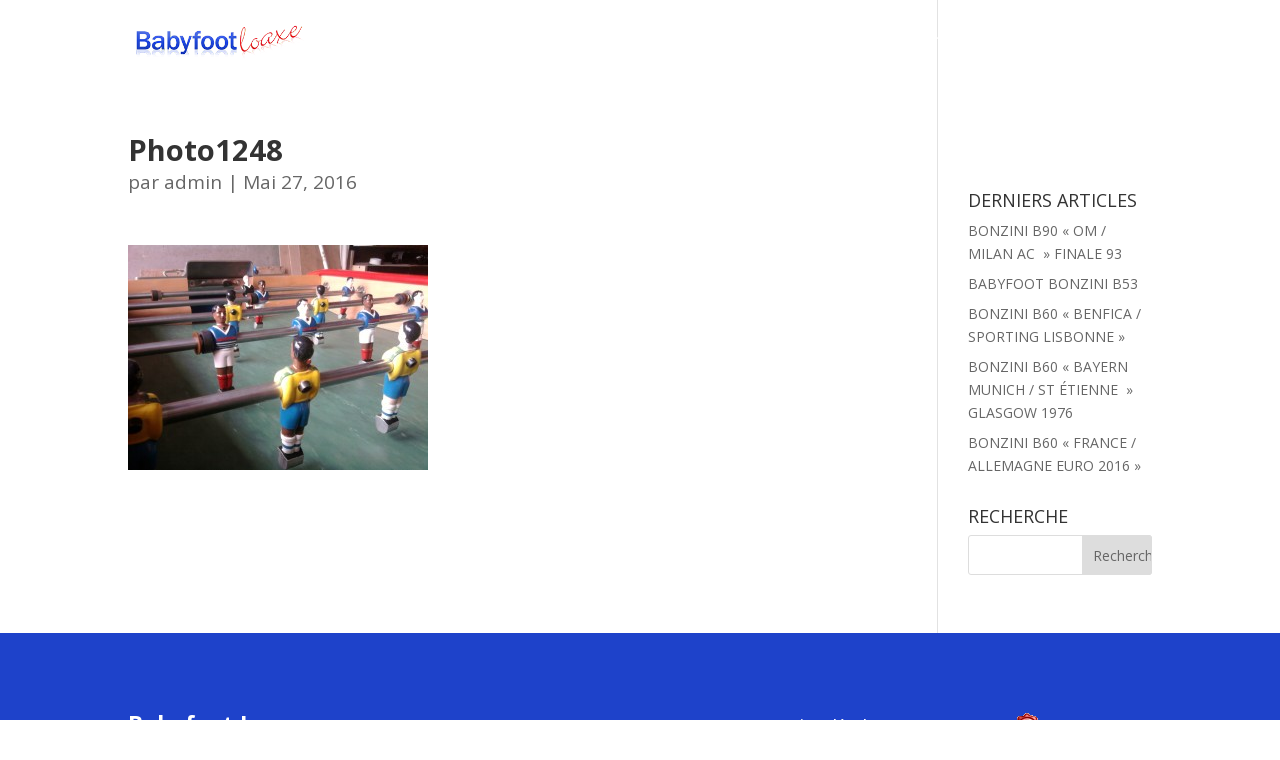

--- FILE ---
content_type: text/html; charset=utf-8
request_url: https://www.google.com/recaptcha/api2/anchor?ar=1&k=6Ld1JrEUAAAAALWdc14jkZD2yGX3Fkrm45nvRjK7&co=aHR0cHM6Ly93d3cuYmFieWZvb3QtbG9heGUuZnI6NDQz&hl=en&v=PoyoqOPhxBO7pBk68S4YbpHZ&size=invisible&anchor-ms=20000&execute-ms=30000&cb=pitnftlp11h7
body_size: 48706
content:
<!DOCTYPE HTML><html dir="ltr" lang="en"><head><meta http-equiv="Content-Type" content="text/html; charset=UTF-8">
<meta http-equiv="X-UA-Compatible" content="IE=edge">
<title>reCAPTCHA</title>
<style type="text/css">
/* cyrillic-ext */
@font-face {
  font-family: 'Roboto';
  font-style: normal;
  font-weight: 400;
  font-stretch: 100%;
  src: url(//fonts.gstatic.com/s/roboto/v48/KFO7CnqEu92Fr1ME7kSn66aGLdTylUAMa3GUBHMdazTgWw.woff2) format('woff2');
  unicode-range: U+0460-052F, U+1C80-1C8A, U+20B4, U+2DE0-2DFF, U+A640-A69F, U+FE2E-FE2F;
}
/* cyrillic */
@font-face {
  font-family: 'Roboto';
  font-style: normal;
  font-weight: 400;
  font-stretch: 100%;
  src: url(//fonts.gstatic.com/s/roboto/v48/KFO7CnqEu92Fr1ME7kSn66aGLdTylUAMa3iUBHMdazTgWw.woff2) format('woff2');
  unicode-range: U+0301, U+0400-045F, U+0490-0491, U+04B0-04B1, U+2116;
}
/* greek-ext */
@font-face {
  font-family: 'Roboto';
  font-style: normal;
  font-weight: 400;
  font-stretch: 100%;
  src: url(//fonts.gstatic.com/s/roboto/v48/KFO7CnqEu92Fr1ME7kSn66aGLdTylUAMa3CUBHMdazTgWw.woff2) format('woff2');
  unicode-range: U+1F00-1FFF;
}
/* greek */
@font-face {
  font-family: 'Roboto';
  font-style: normal;
  font-weight: 400;
  font-stretch: 100%;
  src: url(//fonts.gstatic.com/s/roboto/v48/KFO7CnqEu92Fr1ME7kSn66aGLdTylUAMa3-UBHMdazTgWw.woff2) format('woff2');
  unicode-range: U+0370-0377, U+037A-037F, U+0384-038A, U+038C, U+038E-03A1, U+03A3-03FF;
}
/* math */
@font-face {
  font-family: 'Roboto';
  font-style: normal;
  font-weight: 400;
  font-stretch: 100%;
  src: url(//fonts.gstatic.com/s/roboto/v48/KFO7CnqEu92Fr1ME7kSn66aGLdTylUAMawCUBHMdazTgWw.woff2) format('woff2');
  unicode-range: U+0302-0303, U+0305, U+0307-0308, U+0310, U+0312, U+0315, U+031A, U+0326-0327, U+032C, U+032F-0330, U+0332-0333, U+0338, U+033A, U+0346, U+034D, U+0391-03A1, U+03A3-03A9, U+03B1-03C9, U+03D1, U+03D5-03D6, U+03F0-03F1, U+03F4-03F5, U+2016-2017, U+2034-2038, U+203C, U+2040, U+2043, U+2047, U+2050, U+2057, U+205F, U+2070-2071, U+2074-208E, U+2090-209C, U+20D0-20DC, U+20E1, U+20E5-20EF, U+2100-2112, U+2114-2115, U+2117-2121, U+2123-214F, U+2190, U+2192, U+2194-21AE, U+21B0-21E5, U+21F1-21F2, U+21F4-2211, U+2213-2214, U+2216-22FF, U+2308-230B, U+2310, U+2319, U+231C-2321, U+2336-237A, U+237C, U+2395, U+239B-23B7, U+23D0, U+23DC-23E1, U+2474-2475, U+25AF, U+25B3, U+25B7, U+25BD, U+25C1, U+25CA, U+25CC, U+25FB, U+266D-266F, U+27C0-27FF, U+2900-2AFF, U+2B0E-2B11, U+2B30-2B4C, U+2BFE, U+3030, U+FF5B, U+FF5D, U+1D400-1D7FF, U+1EE00-1EEFF;
}
/* symbols */
@font-face {
  font-family: 'Roboto';
  font-style: normal;
  font-weight: 400;
  font-stretch: 100%;
  src: url(//fonts.gstatic.com/s/roboto/v48/KFO7CnqEu92Fr1ME7kSn66aGLdTylUAMaxKUBHMdazTgWw.woff2) format('woff2');
  unicode-range: U+0001-000C, U+000E-001F, U+007F-009F, U+20DD-20E0, U+20E2-20E4, U+2150-218F, U+2190, U+2192, U+2194-2199, U+21AF, U+21E6-21F0, U+21F3, U+2218-2219, U+2299, U+22C4-22C6, U+2300-243F, U+2440-244A, U+2460-24FF, U+25A0-27BF, U+2800-28FF, U+2921-2922, U+2981, U+29BF, U+29EB, U+2B00-2BFF, U+4DC0-4DFF, U+FFF9-FFFB, U+10140-1018E, U+10190-1019C, U+101A0, U+101D0-101FD, U+102E0-102FB, U+10E60-10E7E, U+1D2C0-1D2D3, U+1D2E0-1D37F, U+1F000-1F0FF, U+1F100-1F1AD, U+1F1E6-1F1FF, U+1F30D-1F30F, U+1F315, U+1F31C, U+1F31E, U+1F320-1F32C, U+1F336, U+1F378, U+1F37D, U+1F382, U+1F393-1F39F, U+1F3A7-1F3A8, U+1F3AC-1F3AF, U+1F3C2, U+1F3C4-1F3C6, U+1F3CA-1F3CE, U+1F3D4-1F3E0, U+1F3ED, U+1F3F1-1F3F3, U+1F3F5-1F3F7, U+1F408, U+1F415, U+1F41F, U+1F426, U+1F43F, U+1F441-1F442, U+1F444, U+1F446-1F449, U+1F44C-1F44E, U+1F453, U+1F46A, U+1F47D, U+1F4A3, U+1F4B0, U+1F4B3, U+1F4B9, U+1F4BB, U+1F4BF, U+1F4C8-1F4CB, U+1F4D6, U+1F4DA, U+1F4DF, U+1F4E3-1F4E6, U+1F4EA-1F4ED, U+1F4F7, U+1F4F9-1F4FB, U+1F4FD-1F4FE, U+1F503, U+1F507-1F50B, U+1F50D, U+1F512-1F513, U+1F53E-1F54A, U+1F54F-1F5FA, U+1F610, U+1F650-1F67F, U+1F687, U+1F68D, U+1F691, U+1F694, U+1F698, U+1F6AD, U+1F6B2, U+1F6B9-1F6BA, U+1F6BC, U+1F6C6-1F6CF, U+1F6D3-1F6D7, U+1F6E0-1F6EA, U+1F6F0-1F6F3, U+1F6F7-1F6FC, U+1F700-1F7FF, U+1F800-1F80B, U+1F810-1F847, U+1F850-1F859, U+1F860-1F887, U+1F890-1F8AD, U+1F8B0-1F8BB, U+1F8C0-1F8C1, U+1F900-1F90B, U+1F93B, U+1F946, U+1F984, U+1F996, U+1F9E9, U+1FA00-1FA6F, U+1FA70-1FA7C, U+1FA80-1FA89, U+1FA8F-1FAC6, U+1FACE-1FADC, U+1FADF-1FAE9, U+1FAF0-1FAF8, U+1FB00-1FBFF;
}
/* vietnamese */
@font-face {
  font-family: 'Roboto';
  font-style: normal;
  font-weight: 400;
  font-stretch: 100%;
  src: url(//fonts.gstatic.com/s/roboto/v48/KFO7CnqEu92Fr1ME7kSn66aGLdTylUAMa3OUBHMdazTgWw.woff2) format('woff2');
  unicode-range: U+0102-0103, U+0110-0111, U+0128-0129, U+0168-0169, U+01A0-01A1, U+01AF-01B0, U+0300-0301, U+0303-0304, U+0308-0309, U+0323, U+0329, U+1EA0-1EF9, U+20AB;
}
/* latin-ext */
@font-face {
  font-family: 'Roboto';
  font-style: normal;
  font-weight: 400;
  font-stretch: 100%;
  src: url(//fonts.gstatic.com/s/roboto/v48/KFO7CnqEu92Fr1ME7kSn66aGLdTylUAMa3KUBHMdazTgWw.woff2) format('woff2');
  unicode-range: U+0100-02BA, U+02BD-02C5, U+02C7-02CC, U+02CE-02D7, U+02DD-02FF, U+0304, U+0308, U+0329, U+1D00-1DBF, U+1E00-1E9F, U+1EF2-1EFF, U+2020, U+20A0-20AB, U+20AD-20C0, U+2113, U+2C60-2C7F, U+A720-A7FF;
}
/* latin */
@font-face {
  font-family: 'Roboto';
  font-style: normal;
  font-weight: 400;
  font-stretch: 100%;
  src: url(//fonts.gstatic.com/s/roboto/v48/KFO7CnqEu92Fr1ME7kSn66aGLdTylUAMa3yUBHMdazQ.woff2) format('woff2');
  unicode-range: U+0000-00FF, U+0131, U+0152-0153, U+02BB-02BC, U+02C6, U+02DA, U+02DC, U+0304, U+0308, U+0329, U+2000-206F, U+20AC, U+2122, U+2191, U+2193, U+2212, U+2215, U+FEFF, U+FFFD;
}
/* cyrillic-ext */
@font-face {
  font-family: 'Roboto';
  font-style: normal;
  font-weight: 500;
  font-stretch: 100%;
  src: url(//fonts.gstatic.com/s/roboto/v48/KFO7CnqEu92Fr1ME7kSn66aGLdTylUAMa3GUBHMdazTgWw.woff2) format('woff2');
  unicode-range: U+0460-052F, U+1C80-1C8A, U+20B4, U+2DE0-2DFF, U+A640-A69F, U+FE2E-FE2F;
}
/* cyrillic */
@font-face {
  font-family: 'Roboto';
  font-style: normal;
  font-weight: 500;
  font-stretch: 100%;
  src: url(//fonts.gstatic.com/s/roboto/v48/KFO7CnqEu92Fr1ME7kSn66aGLdTylUAMa3iUBHMdazTgWw.woff2) format('woff2');
  unicode-range: U+0301, U+0400-045F, U+0490-0491, U+04B0-04B1, U+2116;
}
/* greek-ext */
@font-face {
  font-family: 'Roboto';
  font-style: normal;
  font-weight: 500;
  font-stretch: 100%;
  src: url(//fonts.gstatic.com/s/roboto/v48/KFO7CnqEu92Fr1ME7kSn66aGLdTylUAMa3CUBHMdazTgWw.woff2) format('woff2');
  unicode-range: U+1F00-1FFF;
}
/* greek */
@font-face {
  font-family: 'Roboto';
  font-style: normal;
  font-weight: 500;
  font-stretch: 100%;
  src: url(//fonts.gstatic.com/s/roboto/v48/KFO7CnqEu92Fr1ME7kSn66aGLdTylUAMa3-UBHMdazTgWw.woff2) format('woff2');
  unicode-range: U+0370-0377, U+037A-037F, U+0384-038A, U+038C, U+038E-03A1, U+03A3-03FF;
}
/* math */
@font-face {
  font-family: 'Roboto';
  font-style: normal;
  font-weight: 500;
  font-stretch: 100%;
  src: url(//fonts.gstatic.com/s/roboto/v48/KFO7CnqEu92Fr1ME7kSn66aGLdTylUAMawCUBHMdazTgWw.woff2) format('woff2');
  unicode-range: U+0302-0303, U+0305, U+0307-0308, U+0310, U+0312, U+0315, U+031A, U+0326-0327, U+032C, U+032F-0330, U+0332-0333, U+0338, U+033A, U+0346, U+034D, U+0391-03A1, U+03A3-03A9, U+03B1-03C9, U+03D1, U+03D5-03D6, U+03F0-03F1, U+03F4-03F5, U+2016-2017, U+2034-2038, U+203C, U+2040, U+2043, U+2047, U+2050, U+2057, U+205F, U+2070-2071, U+2074-208E, U+2090-209C, U+20D0-20DC, U+20E1, U+20E5-20EF, U+2100-2112, U+2114-2115, U+2117-2121, U+2123-214F, U+2190, U+2192, U+2194-21AE, U+21B0-21E5, U+21F1-21F2, U+21F4-2211, U+2213-2214, U+2216-22FF, U+2308-230B, U+2310, U+2319, U+231C-2321, U+2336-237A, U+237C, U+2395, U+239B-23B7, U+23D0, U+23DC-23E1, U+2474-2475, U+25AF, U+25B3, U+25B7, U+25BD, U+25C1, U+25CA, U+25CC, U+25FB, U+266D-266F, U+27C0-27FF, U+2900-2AFF, U+2B0E-2B11, U+2B30-2B4C, U+2BFE, U+3030, U+FF5B, U+FF5D, U+1D400-1D7FF, U+1EE00-1EEFF;
}
/* symbols */
@font-face {
  font-family: 'Roboto';
  font-style: normal;
  font-weight: 500;
  font-stretch: 100%;
  src: url(//fonts.gstatic.com/s/roboto/v48/KFO7CnqEu92Fr1ME7kSn66aGLdTylUAMaxKUBHMdazTgWw.woff2) format('woff2');
  unicode-range: U+0001-000C, U+000E-001F, U+007F-009F, U+20DD-20E0, U+20E2-20E4, U+2150-218F, U+2190, U+2192, U+2194-2199, U+21AF, U+21E6-21F0, U+21F3, U+2218-2219, U+2299, U+22C4-22C6, U+2300-243F, U+2440-244A, U+2460-24FF, U+25A0-27BF, U+2800-28FF, U+2921-2922, U+2981, U+29BF, U+29EB, U+2B00-2BFF, U+4DC0-4DFF, U+FFF9-FFFB, U+10140-1018E, U+10190-1019C, U+101A0, U+101D0-101FD, U+102E0-102FB, U+10E60-10E7E, U+1D2C0-1D2D3, U+1D2E0-1D37F, U+1F000-1F0FF, U+1F100-1F1AD, U+1F1E6-1F1FF, U+1F30D-1F30F, U+1F315, U+1F31C, U+1F31E, U+1F320-1F32C, U+1F336, U+1F378, U+1F37D, U+1F382, U+1F393-1F39F, U+1F3A7-1F3A8, U+1F3AC-1F3AF, U+1F3C2, U+1F3C4-1F3C6, U+1F3CA-1F3CE, U+1F3D4-1F3E0, U+1F3ED, U+1F3F1-1F3F3, U+1F3F5-1F3F7, U+1F408, U+1F415, U+1F41F, U+1F426, U+1F43F, U+1F441-1F442, U+1F444, U+1F446-1F449, U+1F44C-1F44E, U+1F453, U+1F46A, U+1F47D, U+1F4A3, U+1F4B0, U+1F4B3, U+1F4B9, U+1F4BB, U+1F4BF, U+1F4C8-1F4CB, U+1F4D6, U+1F4DA, U+1F4DF, U+1F4E3-1F4E6, U+1F4EA-1F4ED, U+1F4F7, U+1F4F9-1F4FB, U+1F4FD-1F4FE, U+1F503, U+1F507-1F50B, U+1F50D, U+1F512-1F513, U+1F53E-1F54A, U+1F54F-1F5FA, U+1F610, U+1F650-1F67F, U+1F687, U+1F68D, U+1F691, U+1F694, U+1F698, U+1F6AD, U+1F6B2, U+1F6B9-1F6BA, U+1F6BC, U+1F6C6-1F6CF, U+1F6D3-1F6D7, U+1F6E0-1F6EA, U+1F6F0-1F6F3, U+1F6F7-1F6FC, U+1F700-1F7FF, U+1F800-1F80B, U+1F810-1F847, U+1F850-1F859, U+1F860-1F887, U+1F890-1F8AD, U+1F8B0-1F8BB, U+1F8C0-1F8C1, U+1F900-1F90B, U+1F93B, U+1F946, U+1F984, U+1F996, U+1F9E9, U+1FA00-1FA6F, U+1FA70-1FA7C, U+1FA80-1FA89, U+1FA8F-1FAC6, U+1FACE-1FADC, U+1FADF-1FAE9, U+1FAF0-1FAF8, U+1FB00-1FBFF;
}
/* vietnamese */
@font-face {
  font-family: 'Roboto';
  font-style: normal;
  font-weight: 500;
  font-stretch: 100%;
  src: url(//fonts.gstatic.com/s/roboto/v48/KFO7CnqEu92Fr1ME7kSn66aGLdTylUAMa3OUBHMdazTgWw.woff2) format('woff2');
  unicode-range: U+0102-0103, U+0110-0111, U+0128-0129, U+0168-0169, U+01A0-01A1, U+01AF-01B0, U+0300-0301, U+0303-0304, U+0308-0309, U+0323, U+0329, U+1EA0-1EF9, U+20AB;
}
/* latin-ext */
@font-face {
  font-family: 'Roboto';
  font-style: normal;
  font-weight: 500;
  font-stretch: 100%;
  src: url(//fonts.gstatic.com/s/roboto/v48/KFO7CnqEu92Fr1ME7kSn66aGLdTylUAMa3KUBHMdazTgWw.woff2) format('woff2');
  unicode-range: U+0100-02BA, U+02BD-02C5, U+02C7-02CC, U+02CE-02D7, U+02DD-02FF, U+0304, U+0308, U+0329, U+1D00-1DBF, U+1E00-1E9F, U+1EF2-1EFF, U+2020, U+20A0-20AB, U+20AD-20C0, U+2113, U+2C60-2C7F, U+A720-A7FF;
}
/* latin */
@font-face {
  font-family: 'Roboto';
  font-style: normal;
  font-weight: 500;
  font-stretch: 100%;
  src: url(//fonts.gstatic.com/s/roboto/v48/KFO7CnqEu92Fr1ME7kSn66aGLdTylUAMa3yUBHMdazQ.woff2) format('woff2');
  unicode-range: U+0000-00FF, U+0131, U+0152-0153, U+02BB-02BC, U+02C6, U+02DA, U+02DC, U+0304, U+0308, U+0329, U+2000-206F, U+20AC, U+2122, U+2191, U+2193, U+2212, U+2215, U+FEFF, U+FFFD;
}
/* cyrillic-ext */
@font-face {
  font-family: 'Roboto';
  font-style: normal;
  font-weight: 900;
  font-stretch: 100%;
  src: url(//fonts.gstatic.com/s/roboto/v48/KFO7CnqEu92Fr1ME7kSn66aGLdTylUAMa3GUBHMdazTgWw.woff2) format('woff2');
  unicode-range: U+0460-052F, U+1C80-1C8A, U+20B4, U+2DE0-2DFF, U+A640-A69F, U+FE2E-FE2F;
}
/* cyrillic */
@font-face {
  font-family: 'Roboto';
  font-style: normal;
  font-weight: 900;
  font-stretch: 100%;
  src: url(//fonts.gstatic.com/s/roboto/v48/KFO7CnqEu92Fr1ME7kSn66aGLdTylUAMa3iUBHMdazTgWw.woff2) format('woff2');
  unicode-range: U+0301, U+0400-045F, U+0490-0491, U+04B0-04B1, U+2116;
}
/* greek-ext */
@font-face {
  font-family: 'Roboto';
  font-style: normal;
  font-weight: 900;
  font-stretch: 100%;
  src: url(//fonts.gstatic.com/s/roboto/v48/KFO7CnqEu92Fr1ME7kSn66aGLdTylUAMa3CUBHMdazTgWw.woff2) format('woff2');
  unicode-range: U+1F00-1FFF;
}
/* greek */
@font-face {
  font-family: 'Roboto';
  font-style: normal;
  font-weight: 900;
  font-stretch: 100%;
  src: url(//fonts.gstatic.com/s/roboto/v48/KFO7CnqEu92Fr1ME7kSn66aGLdTylUAMa3-UBHMdazTgWw.woff2) format('woff2');
  unicode-range: U+0370-0377, U+037A-037F, U+0384-038A, U+038C, U+038E-03A1, U+03A3-03FF;
}
/* math */
@font-face {
  font-family: 'Roboto';
  font-style: normal;
  font-weight: 900;
  font-stretch: 100%;
  src: url(//fonts.gstatic.com/s/roboto/v48/KFO7CnqEu92Fr1ME7kSn66aGLdTylUAMawCUBHMdazTgWw.woff2) format('woff2');
  unicode-range: U+0302-0303, U+0305, U+0307-0308, U+0310, U+0312, U+0315, U+031A, U+0326-0327, U+032C, U+032F-0330, U+0332-0333, U+0338, U+033A, U+0346, U+034D, U+0391-03A1, U+03A3-03A9, U+03B1-03C9, U+03D1, U+03D5-03D6, U+03F0-03F1, U+03F4-03F5, U+2016-2017, U+2034-2038, U+203C, U+2040, U+2043, U+2047, U+2050, U+2057, U+205F, U+2070-2071, U+2074-208E, U+2090-209C, U+20D0-20DC, U+20E1, U+20E5-20EF, U+2100-2112, U+2114-2115, U+2117-2121, U+2123-214F, U+2190, U+2192, U+2194-21AE, U+21B0-21E5, U+21F1-21F2, U+21F4-2211, U+2213-2214, U+2216-22FF, U+2308-230B, U+2310, U+2319, U+231C-2321, U+2336-237A, U+237C, U+2395, U+239B-23B7, U+23D0, U+23DC-23E1, U+2474-2475, U+25AF, U+25B3, U+25B7, U+25BD, U+25C1, U+25CA, U+25CC, U+25FB, U+266D-266F, U+27C0-27FF, U+2900-2AFF, U+2B0E-2B11, U+2B30-2B4C, U+2BFE, U+3030, U+FF5B, U+FF5D, U+1D400-1D7FF, U+1EE00-1EEFF;
}
/* symbols */
@font-face {
  font-family: 'Roboto';
  font-style: normal;
  font-weight: 900;
  font-stretch: 100%;
  src: url(//fonts.gstatic.com/s/roboto/v48/KFO7CnqEu92Fr1ME7kSn66aGLdTylUAMaxKUBHMdazTgWw.woff2) format('woff2');
  unicode-range: U+0001-000C, U+000E-001F, U+007F-009F, U+20DD-20E0, U+20E2-20E4, U+2150-218F, U+2190, U+2192, U+2194-2199, U+21AF, U+21E6-21F0, U+21F3, U+2218-2219, U+2299, U+22C4-22C6, U+2300-243F, U+2440-244A, U+2460-24FF, U+25A0-27BF, U+2800-28FF, U+2921-2922, U+2981, U+29BF, U+29EB, U+2B00-2BFF, U+4DC0-4DFF, U+FFF9-FFFB, U+10140-1018E, U+10190-1019C, U+101A0, U+101D0-101FD, U+102E0-102FB, U+10E60-10E7E, U+1D2C0-1D2D3, U+1D2E0-1D37F, U+1F000-1F0FF, U+1F100-1F1AD, U+1F1E6-1F1FF, U+1F30D-1F30F, U+1F315, U+1F31C, U+1F31E, U+1F320-1F32C, U+1F336, U+1F378, U+1F37D, U+1F382, U+1F393-1F39F, U+1F3A7-1F3A8, U+1F3AC-1F3AF, U+1F3C2, U+1F3C4-1F3C6, U+1F3CA-1F3CE, U+1F3D4-1F3E0, U+1F3ED, U+1F3F1-1F3F3, U+1F3F5-1F3F7, U+1F408, U+1F415, U+1F41F, U+1F426, U+1F43F, U+1F441-1F442, U+1F444, U+1F446-1F449, U+1F44C-1F44E, U+1F453, U+1F46A, U+1F47D, U+1F4A3, U+1F4B0, U+1F4B3, U+1F4B9, U+1F4BB, U+1F4BF, U+1F4C8-1F4CB, U+1F4D6, U+1F4DA, U+1F4DF, U+1F4E3-1F4E6, U+1F4EA-1F4ED, U+1F4F7, U+1F4F9-1F4FB, U+1F4FD-1F4FE, U+1F503, U+1F507-1F50B, U+1F50D, U+1F512-1F513, U+1F53E-1F54A, U+1F54F-1F5FA, U+1F610, U+1F650-1F67F, U+1F687, U+1F68D, U+1F691, U+1F694, U+1F698, U+1F6AD, U+1F6B2, U+1F6B9-1F6BA, U+1F6BC, U+1F6C6-1F6CF, U+1F6D3-1F6D7, U+1F6E0-1F6EA, U+1F6F0-1F6F3, U+1F6F7-1F6FC, U+1F700-1F7FF, U+1F800-1F80B, U+1F810-1F847, U+1F850-1F859, U+1F860-1F887, U+1F890-1F8AD, U+1F8B0-1F8BB, U+1F8C0-1F8C1, U+1F900-1F90B, U+1F93B, U+1F946, U+1F984, U+1F996, U+1F9E9, U+1FA00-1FA6F, U+1FA70-1FA7C, U+1FA80-1FA89, U+1FA8F-1FAC6, U+1FACE-1FADC, U+1FADF-1FAE9, U+1FAF0-1FAF8, U+1FB00-1FBFF;
}
/* vietnamese */
@font-face {
  font-family: 'Roboto';
  font-style: normal;
  font-weight: 900;
  font-stretch: 100%;
  src: url(//fonts.gstatic.com/s/roboto/v48/KFO7CnqEu92Fr1ME7kSn66aGLdTylUAMa3OUBHMdazTgWw.woff2) format('woff2');
  unicode-range: U+0102-0103, U+0110-0111, U+0128-0129, U+0168-0169, U+01A0-01A1, U+01AF-01B0, U+0300-0301, U+0303-0304, U+0308-0309, U+0323, U+0329, U+1EA0-1EF9, U+20AB;
}
/* latin-ext */
@font-face {
  font-family: 'Roboto';
  font-style: normal;
  font-weight: 900;
  font-stretch: 100%;
  src: url(//fonts.gstatic.com/s/roboto/v48/KFO7CnqEu92Fr1ME7kSn66aGLdTylUAMa3KUBHMdazTgWw.woff2) format('woff2');
  unicode-range: U+0100-02BA, U+02BD-02C5, U+02C7-02CC, U+02CE-02D7, U+02DD-02FF, U+0304, U+0308, U+0329, U+1D00-1DBF, U+1E00-1E9F, U+1EF2-1EFF, U+2020, U+20A0-20AB, U+20AD-20C0, U+2113, U+2C60-2C7F, U+A720-A7FF;
}
/* latin */
@font-face {
  font-family: 'Roboto';
  font-style: normal;
  font-weight: 900;
  font-stretch: 100%;
  src: url(//fonts.gstatic.com/s/roboto/v48/KFO7CnqEu92Fr1ME7kSn66aGLdTylUAMa3yUBHMdazQ.woff2) format('woff2');
  unicode-range: U+0000-00FF, U+0131, U+0152-0153, U+02BB-02BC, U+02C6, U+02DA, U+02DC, U+0304, U+0308, U+0329, U+2000-206F, U+20AC, U+2122, U+2191, U+2193, U+2212, U+2215, U+FEFF, U+FFFD;
}

</style>
<link rel="stylesheet" type="text/css" href="https://www.gstatic.com/recaptcha/releases/PoyoqOPhxBO7pBk68S4YbpHZ/styles__ltr.css">
<script nonce="s6rZOQTc-0YIaUH1P0DAOQ" type="text/javascript">window['__recaptcha_api'] = 'https://www.google.com/recaptcha/api2/';</script>
<script type="text/javascript" src="https://www.gstatic.com/recaptcha/releases/PoyoqOPhxBO7pBk68S4YbpHZ/recaptcha__en.js" nonce="s6rZOQTc-0YIaUH1P0DAOQ">
      
    </script></head>
<body><div id="rc-anchor-alert" class="rc-anchor-alert"></div>
<input type="hidden" id="recaptcha-token" value="[base64]">
<script type="text/javascript" nonce="s6rZOQTc-0YIaUH1P0DAOQ">
      recaptcha.anchor.Main.init("[\x22ainput\x22,[\x22bgdata\x22,\x22\x22,\[base64]/[base64]/bmV3IFpbdF0obVswXSk6Sz09Mj9uZXcgWlt0XShtWzBdLG1bMV0pOks9PTM/bmV3IFpbdF0obVswXSxtWzFdLG1bMl0pOks9PTQ/[base64]/[base64]/[base64]/[base64]/[base64]/[base64]/[base64]/[base64]/[base64]/[base64]/[base64]/[base64]/[base64]/[base64]\\u003d\\u003d\x22,\[base64]\\u003d\x22,\x22w51fwqorwojChMKfBcOYI0pGAMKnwqNaPMOuw7XDl8K4w4tCJMOIw41sIHpiT8OuYUfCtsK9wqFBw4RUw6XDmcO3DsKjVEXDqcOZwpw8OsOESTpVEMKTWgMDFldPTsKjdlzCuDrCmQlKG0DCo1YKwqx3wrcXw4rCv8Knwr/[base64]/Ci8KDw67CijnCgBcqw4nDlsKsTMKEw7LCmsKgw6nCtX7DjRILAsOmCWnCqmDDiWM2LMKHIBYpw6tEJx9LK8O/wpvCpcK0WsKew4vDs1YgwrQswpzCognDvcOPwoRywofDlALDkxbDsUdsdMOTC1rCnj7Dqy/Cv8ONw7Yxw6zCrsOiKi3DlStcw7J5b8KFHWvDpS0oTXrDi8KkUnhAwqlZw69jwqcEwrF0TsKVIMOcw44nwoo6BcKSYsOFwrkYw4XDp1p7woJNwp3DksKqw6DCnih1w5DCqcOZCcKCw6vCgcOXw7Y0Qh0tDMO1dsO/JgcdwpQWBsOqwrHDvy0kGQ3CvMKMwrB1OMKQYlPDksKUDEh+wqJrw4jDqUrClllqMgrCh8KoO8KawpU9ehRwJhA+b8Knw7dLNsO5I8KZSwNUw67Dm8KPwqgYFFzCig/Cr8KUJiFxSMKgCRXColHCrWlWdSE5w4jCg8K5wpnCu1fDpMOlwoASPcKxw57CvljClMKbVcKZw48nGMKDwr/[base64]/DgcO8c0jCvHfDrsOKw5/CgHnCqcKQwqxxwrF0wokEwq8VW8OOW1TCpsORRWN/EMK1w5BIb2U2w6s/wq/CsDdwbcKCwpoTw69EAcO5CsKiwrvDpMKWXmTCtzjCl3XDoMOlacK5woc1DQzClDbCmsOIwpbDtcKHw43Ci3DCk8OSwpjDl8OjwoDCjcOKJ8KWRkwtHizCqMOAw7bDizBldjFkP8OsLSoLwr/DgzvDucKBwq7DhcOMw5TDmzfDlyofw73CqjbDq2MDw6TCtsKbJMKhw6rDocOew7cOwqdZw7nCrmojw6R3w490VcKtw6PDkcO8O8Krw4zCuyHCicKVwqPCmMKdX1zClsOuw5Qxw4lAw5QJw74rw5TDtm7CnsOVw7TDt8KVw7bDqcOdw4dCwo/DsQnCiV0ZwpXDjgHCoMOXPQJebVjDiGvCkkQ6GVtow6rCo8Kmwr7DmsKJHsOxRjVww74nw7R+w5/Dm8K9w7B+PcOGa3AVFcKnw5Bow7wcVjNAw4ctYMOLw7IuwpbCg8KGw7Qdwr3DqsOJSsOoHsK9XMKDw4nDp8O+woYRUUk7e0QzA8KZwp3Du8Oywo7DvsODw4p2woEhAT0oWwzCvh8ow60cFcOwwoHCqyvDnMKyfx/ClMKywr7ClsKVesO0w6vDtMOPw7TCslXCkH03wo/[base64]/CiUXDkG7CsMOZw6vDoMO8KxTClyfCiCN3wog7w4ZDBzMmwq3CusKiKWp6UsOmw69XFFMgwrx7AzfDsXZGQcOBwqccwr0fAcODasK/egAuw7DCuypNTy8bRMOww40AasOVw7jCiEV3wqXCh8Ksw5hvw6U7wrTCosKRwrPCq8OqGETDusKSwqZkwrN1wrlXwpcOWcKRU8OIw4Q/[base64]/w4I7wpHCtQLCkQ3DgSJOw5MGw4oyw4jDjsKTwqbCtcOuPnzDh8OIax0tw4sGwrlLwoJyw6sjCV9ww6fDt8Oiw5XCuMKewp9OVEZewp91RX3ChsO2wpfClcKKwowHw7EmXGZaKnRAR3cNwp5/wpfChsK/wpvCphTDt8KTw6LDhEtew5p2w69Ww77DjD7Dp8Kaw4zChMOCw5rCvjsDRcKERsK7w54KcsKlwpbCiMOUFsObF8KGwprDhyQXw71kwqLDgcK/[base64]/[base64]/DgAXCvMOsw4HCmynDi8OJUsOaHMKiwpEZcXhew7xvwroeZhHDuWzChlHDi2/CnS7CuMK9cMOGw5Z1wo/[base64]/CuHvDhgovwqPCliDCmFwXU38wUjQ4w456X8O7w6JHw4h6w4PDtg3DgSxMBhY9w4nCrsO4fCd9w53CpsK2wobChMKZAwjCi8OAe2vCkxzDpHTDjMOBw47CtiNUwrFjUxNPIMKYJjbCl2YoQmbCk8OPwpbDvsK2ICDCicOXwpALBsKaw6LCpsO/[base64]/eU/DlMKMa8KNwqHDhUnCtBNGwqHClsKowpjCgynDil7DqMKEFMKFA0dGMMKxw7LDnsKCwqskw7XDosOiVMOsw5xMwqI0XyDDjcKrw7gZdw53woB2bgDCkmTDvFrCkTFkwqAzW8KuwqXDmTFtwqJmFUHDtyjCs8O6GEFRw5UhaMKXwq8aWsK3w44zBHXCnRfCv1ogw6/DvcK5w6g+w7xwKAHDkMO4w5/DslBowrXClT3DvcOzIV9+w5xvIMOow45rLMOuT8KxRsKNwpzClcKNwo8GGsKkw5U5VD7DjhNQISrDtFpDS8KDQ8O0PGtow41/w5rCs8OXAcKtwo/DscOgf8KyacOiZMOhwpLDu27DoSsIRQ07wqzCiMK/MMKEw5PCg8KMN1EfUnBKJsO1aHPDm8OIBkvCsUAnUsKqwozDhsOiwr1/P8KcUMKEw5Qfwq8OdQbDucOjw77CrsOveh5Yw5wQw7LCo8KCYsK6M8OGf8KlG8OINTwTw6YRACFjOC/[base64]/ChgJAwokyBsKTfsOmworCsidWLhzCnj3Dr0kXwro1w7/Dj3hafjh3DcKmw6x7w59+wq42w7rDmD/CuynDmMKUwqXDljcvd8OPwrDDnw0TTcOkw5rDpsKuw7bDrX3Ci0kHTsO9F8O0C8KXw4bCjMKnKVorwqPCssOLJVUtN8K3HgfCm3gGwrxUcmtIU8KybgfDtR7CmsOCMsKGRlPCswYld8KZVMK1w7/CkXNAecOvwrzCpcKrw4TDkx8Cw6IjKMO8wokxOEvDhSloH2llw4A1wooZYcOLNCAHQMK1cFPDlFc4O8Olw7wvw4jCh8O7csOOw4DCgcK8w7UdIinCmMKywqjCu0fCklAbw4k8w6tpw6bDqFHCs8OdMcKew4AzEsK/RMKOwolcRsOsw6lnwq3Dt8O4w7/DrDXCi2I9UsODw65nOwzCmsOKAsKaBMOqbR0rPGnCq8OwfSwNQcKJUMOGwpgtAGzDhCYgEjJawr1xw5oAWMK/RMOow7jDmi/CngVKXnHDvx3Do8KhIMOpbwcEwpAnZRzCu2VIwrwdw4HDgsKdLk7Cm3XDosKEYMKYKMOAwr8VHcOHf8OydHTDvjN5C8KRwpnDiAJNwpbDjMOaacKvfcKDHi5sw5ZywrxFw4kaBXMGdVfDoyTCicOPFy0dwo7Dq8Ovwq3CnBdqw4pzwq/DixLClRIiwp/ChsOLNsK6GMKvwos3EsKdwqtOwqXDt8KeMT87IMKpNsKWw57CknQgw59uwqzDqmrCn2JFVcK3wqI0woEtGF/[base64]/DpFvCiMKSw7TCnAg8G8KQwp1+LDbDnMK2B0LDnsObDVpyUS/DilfDr0Fqw6FYTsKHS8OxwqfClsKiXnbDicOYwpHDoMKWw5x8w5F3asKJwrrCgcKFw4rDulHCoMKfBzt7U1nDgcO8wrAAIDwuwovDkWlZb8Kmw48QYMKsH1HCkRHDlH3DlEpNOQbDocOpwqVfPsO/MSPCocKhCl5ewo/[base64]/DhMKpfsKlwoo1UioeA0RxQMOef3/Ck8OOasOuw5PDjcOqF8KHw45qwo7Ci8KIw4o8w7QgPMOyMRV6w6wfY8Oow7FGwpkRwq3CnsKnwpfCkS3CncKiVMKQBHZ8KEFyXsKTRMOjw5pfw5XDnsKNwqLCncKxw5bCvVdQRBkeHS5KVxNgw4bCocKCE8OfeybCu3nDqsOvwq7DmDLCrcKqwoNZMB/[base64]/[base64]/Dl2pvwpvCkz1awqzDisOnKsO6ecOsKgXClWnCtsONFMONwoNfwozCq8KZwqbDsBUQNMOCDFDCoy/CkBrCri7Do20NwrYdPcKVw7LDncK+wopEfFfClXhqE2DDr8OOfMKCeBtcw7cUXcOAS8Oww4nDjMOVJVDDhcKHwrnCrBpxw7vDvMObFsOoDcOaFgLDt8O4ZcOhLAwlw5o4wo3CucODf8O4AMOLwq3CiwXCowwfw6DDnUXCqQ1Ow4nChEpVwqVMRm9Fw7Axw45/[base64]/DkC/CviMEw7/DkWh5cyQHasKfTRYxYDzDlMKieH8EasOBEMO5wocqw6hResKuSFAEwqHClcKVEUrDpMKNJMKxw68MwoAzeAN0wqXCr1HDmjxpw5B/w6smJMOfwpNWdAfChMKXJnAVw5nDvMKZw6vCk8OLwojCq0vDh0zCvlDDrEfDj8K1XDDCr3QCCcKyw5BWw4DClEbDjsOXBXrDp2PDmcOuHsOdDMKAwp3CuXEMw4Q6wpk5IsKKwoQIwqnDkXDCm8KzSnzDq1pzO8KNInrCmFcnCFkaGMKjwrrDvcO/w5VtcULCssKOECZww51DIHTDvy3CjcOKX8KzZsO3c8Ohw5XCuyvCqnPDoMOSwrhPw7wkZ8KkwqrCmVnDiUbDkn3DnmLClgHCtULChwMsV1nDoRYGVhZBH8KrezjCn8KLw6TDu8OYw4MXw6kqw5PDsxDCjWJqYcK/Ngxtbw/[base64]/R3PCl8OVY8OrwqDDvsKWFsKde8OKCmvDr8K7w5XClDxSwrXDg8KPHsO/w5EKJsO1w7zCmCxWG2QTwogXF2TDvXNEw7rDn8KAwpJywrbDisOJwr/CjsKwKmvCskXCkA7DrcKHwqUfNcKgU8O4wpp/OU/CjGHCsiFrwr5KRCHCi8KMwp3DhkojHHxiwoZcw7B8wqM5IhfCrBvDiHMyw7Vyw6sqwpBPw4rDlCjDmsKww7nCoMO2MjFhw5nDsizCqMOSwpvCnmXChG1yCn5ww7nCrhnDjzkLJMOuXcKsw5gkDMO0w67CmsO3OMOiAFpiESIgTcKiScKvwqs/F1nCtMO4wo0iCC4qw74tFSjCrmzDsVM/w5HCiMKGLXbCkGQjAMO3ZsKKw43CiS45w555w67CjRVWN8O+worCo8KPwpDDpsOmwoB+JcKTw58bwqzDrBV5VxwHIcKkwqzDgMO7wq3Cp8OJFFEOTGpdLsK/[base64]/CqsKnwr0pTsO1PGlpw7/Cj8OZw4nDmSfDiEUNw6PDgApGw6AAw6bDgMOCPTnDg8Onw75/[base64]/PcKFwpJPXMKzw6XDmVEwOUMBXMOvdsKww5PDocKUwpIqw5/DmQ/DqsK7wpUkw59SwqgDX0DDplAww6nCsHfDicKmecKlwqMfwqzCucK6dsO7P8K4wrtCJ2nDoxEpPcKvUcOXFsKKwpkPDTLDhMK/[base64]/TlvDuH7DuxHDjiJodMK/[base64]/wpfCnUzCiMKHTMOowrVLw53Dp27Ck8KPAcKzf39WOMKnwo/DqW5PcMK4Z8ONwrh6ScOECRc4FcOGIcOZw7/DsTddKF4Aw6zDj8K2b0fCpMKuw5bDnCHCl2vDpDHCsDYUwobCrsK4w4DCqQdEFSl7w4p2QsK3wr9VwqvDlTTDtgHDiVRYEArDp8Kvw6zDlcK3VAjDuFHCmFPDiwXCv8KXYMKNJMOywqRMJsOGw6hCbsKvwo4fb8O1w6JVcVJVcmXCkMORLhjCsgvDgkTDvT/[base64]/DszTDlcOuesKQQghZRRDDtcOMAsOkw5zDi8K8wqZyw63CqQAkW27DhBE0fXY2J29Gw7gYE8Obwp01FgrCk07DpsOHwrYOw6EzKcOUaHXCqRk1b8Kwfz95w5XCtcOXN8KXWn1nw7RwOFzChMOOWi7Dshhpw6PCjcKvw6R5w53Dr8K/fMOgdXjDiTXCnMKOw5/DqGcAwqTDu8OTwqHDoB0Kwo98w5oFXsK8P8KBw4LDnC1Nw4gZw6jDsm0BwpvDksKGc3PDr8OMH8OPWD0YHQjCm3Q+w6HDp8OYbMO/[base64]/Di8KSdcOsbsK4wodlwqzCvsOWYcKVwpJ6wpHDpBM/AApCw5nDp3AWFsORw4wWwoLChsOQZTMYCsKqJnvCmErDmsOVJMK/YhfCi8OZwpHDojnCisOicxV5wqhQHCrDhnITwocjecK0wrk/EcOjcWLCtV5uwo8cw4bDvTpowqxYB8OXdFrDpQLCs0sJLVQNw6RKw5rCjRJJw5tywrg7cRDDt8OwPsOmw4vCsG8sYyFaKxjDrcOuwqjCk8K6w5p/SsOEQmdbwq/Diilew4nDvMKmFA3DscK6wpUFFl3CtkROw7Yow4bDiX8Yd8OabWlQw7IZKsKFwqgGwoFjSMOfcsKqwrR5ChHDiVPCq8Kpd8KHEcKWC8Kaw5TDkcO2wp8/woPDuE4Qw7vDsRTCqzV0w64ID8KOAS/Dn8OFwp7DrMOTRMKNS8KbBG0ow6ZKwo8lKsKSw6jDoWjDiiZ8LMK+PsK+w6zCnMKswp/CgMOMw4TCq8KdVsKUOCYJOcKwIEPCjcOTw6skPzE2FE/CmcKTw6HDsm5Yw7JPwrUVcBDDksOIw6jCrcKPw79kNsKFwojDjXvDoMKdAjEVwpHDrEcvIsOew6c7w4Q6b8Kla1lJTRZ8w7V4w4HCiFgSw5zCvcKdEW3DpMOkw5/[base64]/CgcKRw4HDtsKmw7PDoS/DsWDCvsK4w6jChsKRw6HDghvDl8KRSMKaN1jCisOHwqHCq8Kaw5PDnsOew64BacKWw6pcRTZ1w7cRwpReOMKOwrjDph3Ci8K7w4rDjcOHF1FAwqE2wpfCicKAw7kbLMK4I37DrsOEwrzCt8KdwpfCiCfDuD/CucObw4fDtcOMwoUhwopBJcOIwqgywo5OZ8OfwroecsK/w6l+cMK5woVhw4pqw6LDlirDpQvCm0nCs8O9O8K4w7ZKw7bDncOjFMKGIhISM8KbdDxObcODFsKeFcOyHsO6wr/Cs2nDlMKmw4PCnzDDiCFGaBfDkygaw5tBw4QAw5rCqCzDqR3DvsKsDcOIwrpNwofDoMKQw43DqVJFc8KRZcKgw7XCm8OsKQU2AlvCkGkrwpPDvEdkw77Cu2jCvVlIw71vBVnCpcOFwpoyw6XDj0d/Q8KKAMKKQcKVcQJAGsKrcMKawpRuWA3DombCisKOYHNbMQZIwp0tPMKdw7llw63CjnNcw6/DlTXCvMOJw4vDuzPDtjjDpSJSw57DhgkqT8O0IlvCiz/Dt8K5w5s7JRhTw4UXIsOPbsKbAFsMEkbCliTCpsKmG8K/NsOtYi7CusKcQ8O1VGzCrT3Ck8ONIcO+wqrDjgJTaiYwwobDmsK/w4bDtcOTw5vCn8K9RAh1w6fCuCTDjsOhwoR+YFTCmMOkeAtewrDDssKZw4d6w7HCtygdw50TwrFHZ0LDkis/[base64]/[base64]/CusOPYg/CqgfDmMOvwrTDvDMSw4XChcOHbsOaf8OGwqoPXltbw7PDh8ONwrQ8R2nDjsKjwr3Cm14xw57DtcOTe1HCtsO7Ui3Cu8O5Cj3Cv3EzwqHCrgrDqHBww4NvfMK5BRx/[base64]/[base64]/woPCmsKsPA/Dvz4owrJ3EsKawrzDkwhWw78/dsOsf1wGBnJAwqjDnl4hL8OWcsK7CHc6T0ZPMcOgw4zDncK4V8KqPSlNI0PCpD40WDPCscK/wqrCpALDlHLDtcOJwpTCp37DoCrCrsOQE8OqP8KEw5nCpsODIMKMRsODw4bCgBfCtxrClHM9wpfCiMOAPi99wobDjgFvw4cBw7Jwwol6FFcfwpYWw49LUSIZUUHCmFnDgsOMcD9SwqgBTi/CnXAkeMKTBMO0w5rDuCLDusKcwqTCnMObXsOBRyfCvgNhw6/DrHzDucKew6M6wo7DtsKbBlnDtwgEw5HCsn89IyDDtMOgw5oyw6HDtUdlJsKGwrlNwr3DjsO/[base64]/Dri0DeMOvMQDDt8OkwrrCuFk/[base64]/L8O5w6HDncKELgRVw6bCrh9NU1dYw4HChsOXPMOjdRvCoAR6w4ZiZVXCucOSw5BQXRBiBMO0wrIxY8KHDsKEwoR0w7BCZR/ColhHwqTCicKEMW0xw6YRwpcccsKlw5XCkn/DpcO6WcOdw5nCswlUcynDgcK5w6nCvDDDkzQzw71vZmTCnMO6wrgEbcOINsK3IFFgw7fDuH9Owr9WVGbDsMOBAWh6wr5Xw5rCoMOfw6M7wovChsOXYMKjw4A3TwdLGyJIQMOOJsOlwqoBwohAw5lRYsOtSHF1Wx0HwobDvwzCo8OIMCM+SU8Tw5XChkNhOh18aG7Cik/Cpi9xSlEiw7XDjkPCoWtJfGMLTVktAsKAw44wfVLCtsKkwrcPwqoVR8OnJcKFFTpnBMO9wp5ywq1PwprChcOyXMOHDifChMO/[base64]/B29swqXDhcK5wodCwrfDiMKfwoLCsWR2TV0wwq0ewrLCowF+w6oPw64Xw6rDrcOxWsKKUMK4wpTCuMK2w57CvHBAw5HCisOPcx8DO8KnYj7DnR3Cjj/DgsKuCcK2w7/[base64]/C8O9wrdxw5tddnoMwovCuU/DosKlwoPClBzDksObw4nDmsO6aU5rFktuMmcNEsOKw5XCi8KJw7U3HHghRMKWwqISN0vCu3YZahnDhw9rHW4/wr/DkcKkKwlWw7c1w5Nhw6nCjVDDqcOkSFjDv8OiwqV5woAQw6YTw7nCrVFDHMKtOsKiwpcAwohmFcOREiIIOibCnwjCtsKLwqDDtWcGw4nCplDCgMKcU1HDlMOxBMOVw4I7HEXCuFoza2HDicKgS8O+woEhwpFyLQR0w4rCtcKOBcKBwrR3wovCrMKiWcOgSX8jwqI/aMOXwoPCnFTCgsKmcsKMe37DuF9Sd8OSwrsuwqHDgsOIBQteJVRuwpZcwr4OP8K9w5sdwqHDhm97wpvCjH9UwonCnCUGTsOLw5TDvsKBw4XDtAJ9BHbCh8OqFBJ4fsKfDQzCllPCnMOGdCrCtS1CLAXCo2fDiMO1wpTCh8OjHkPCuB06wq7DkyQeworCnsKrwr9pwr/DnQpYQknDrcO2w7JsE8OBwrXDo37DjMO0ZzvCjWBuwrrCnMKbwqAswpgYN8K6C2RKU8KwwqVLRsOcS8OxwobCjsOzw5fDkgpUJMKhQcKkekLChT1twrEIwpJZQ8OxwrvCmwPCqH5WSMKSTMKFwowWC04xKjomfcKywoHCkgXDtMKzwp/CrAseYw82Qhpfw6cKwpPDvXIqwq/[base64]/ChRhcXEvDiSfDr8O/wpzDnmYIwqpAw7wCwoMbZMKKVcOKBiPDl8Kww5tYFDJ+NMOZNBAJQsK0wrxlNMOoY8ObKsK+KxDCnWZUKMKFw7F6woLDjsOrw7HDmsKVbH8WwrVdJ8Otw6bCqMKVcsOZBsKYw504w6UQwqDCp37CvcK1TngAeiTDgjrCoTMoYS4gBF/DvUnDp0LDoMKGXiY+LcKewqnDvAzDpR/DosONw63Cg8O8w496w7tJXG/[base64]/DsxgHw67DnhPDjFrClC/DnjTDnm8Pw6fDjDXDj8OlFScNbMK3woVcw7QJw5/DjBURw7diM8KDZy3Cj8K8HsOfYVvCjx/DpCcCNHMvCMOaKMOmw4oZwoR/QcO/w5zDpV0HJHDDl8K6wqd3CcOgPk7DnsO5wpjCscKMwpFLwq9ZS2RXIwTCt1nCrz3Dlm/CpMKxesOQVsO5Vy3DgMOJYgvDh3hNDFzDusKnasO4woQVblM6FcOUTcK2woIYf8Kzw5jDkGYDHR/[base64]/P8OMBMOLwrpswr/DrExYPhzDoBVCSApGw6F2NyXCjcOtLWLCs0hCwqwzBQIkw6HDnMOSw6LCvMOOwo5ow7vCtiwawoPDt8Oaw7HCk8KbaTZbBsOMRS/CkcK/[base64]/Cl8KjJjfCvcKkw7TCnsOkw7URL8Kaw7VreATDmiLCq2/DucOpYMOufMOee2pxwp3DujUpwpPDtSZ+WMOmw6hvD0IZw5vDosOOJ8OpDBlXLFDClcKWw75Zw6zDujTCpXjCkCrDk0JKw7/DncKxw5d1KcOrw6/Cn8KSw54yU8Ovw5bCmsOnRcOUOsK+wqBfIA1+wrvDsxrDisOcVcOww4AtwpAMO8K8S8KdwrMhw7h3eQ/DvgxDw7LCkAIAw54HJAHCuMKSw5bCilfCgxJQTcOmeCPCosO+wrvCr8OFwoDCr24VPMKuwrIUcAnCs8OJwpkEKhkUw4DCt8KuS8ONwoF4WR3Cn8KQwowXw4xPYMKsw5rDo8OewrLCr8OLPHPDtVpzDF/[base64]/wpd4Gg3CiD9bd8O5wpXCvsOzw6s2AGTDpjzDv8O7c2jCnD5UTMKnCEfDp8KHWsO2JsOkwopPMcOsw4TCvcOQwoLCsCNBNwHDgy4/w4tAw4IsQcK8wrnCicKow5k/w4TCvRYCw5jChcK6wrrDq3cywopEw4d+FcK4w5LCoCDCk3/Dm8OBWMK3w4nDrcKjEcO4wq3CmsKnwoQ9w6dWDk3Dt8KjPSdrw5HCj8Oiwq/DkcKBwpx8wq7DmcKCwpwKw5TCt8OuworCtsOuc0kGRTbDo8KeAsKIXAzDjBkpFHzCqBlGw6DCtiPCocOTwoA5wog8ZFpLZMK8w4wBDltywojChi0pw77CnsOQUhV7wr8fw73DoMOTPsOAw6XDkUcpw5zDg8K9JnXClMKow4TCkhgnO3xaw5AqDsK4EA/CsCLDssKGD8KeUsOcwpvClj/CicO9QsKwwr/Dp8OGCMO1wp1Ow57DrwsCa8OrwrQQJnPCpDrDlsOGwqLCu8OLw7lowqDCvWluJcO3w7FXwrx6w7N3w7DCqsKoK8KIwpPDpsKiUHwpax/[base64]/Dg8OJNVJqw7I6w5DDkSlOw4/CgxEEWgjCrSw0UMKww73Dil84KsKcfxM/KsODbScAw4TDkMKnKgLCmMOowp/DkVMQwrDDssKww6cVwq/CpMOtP8ORTSh4wpnDqBHDikFpw7LCq0k/wqTCucKYKgg2HMO6PgpKdFbDlcKeZMKiwpnDgsOnUn01wph/[base64]/[base64]/CsMKcAcK1EjrCiMOKw5/DgMKOwrs2fsKRwrvCigDDpsOqw4jDtMOPHMOjwoHCtsO4QcKswojDocObUMKdwqhmD8O7w4nCvMOQVsO0M8OZPi7Dp18Yw7xKw43CkMObKsKJw5HCql1lworDocK/wrBnOwXCgMO6LsKUwpbCoV/CiTUHwpgywoYIw7VhBQXDl2AWwpjDssK8bsKPRWjCt8KLw7gvw5zCsHd2wp9QYVXCuX/[base64]/CoGrDth/CkmELf8OLDSofwr8qwrXDvxnChcOUwoZLYsK4YyLDsF3CtsKbTU7CrW/CqT0QesORRFkfXXTDtMOow4EswoEae8OWw73CoUnDhMOqw4YMwoHCnGjDozEfSwjClHMvVMK/H8OmJ8OuUMO2I8OBaGbDuMKAEcO1w57DnsKWIsKtwr1CIG7DuVPDqiXDlsOmw7hUaG3DhzfCqnRbwr55w5N8w4dRUmt4w7MdF8OVw4lxwoFePWPCsMOsw7HDocO9woIQTxjDgB4UBMOuWMOVw5IIwrjCiMOjNcODw6fDpXbDmTnCoUnCtmrDjMKXTlfDgxVPFH/CgcOPwo7DpsKnwr3CvMOSwpnDgDVsSgB/wqbDnww3YlQHPHBqfsOOw7zDkwcVwrvDnjVUwppZaMKcHcO3wpvCtMO4WjTDl8K9C1cFwpbDkcORAxNGw6NEbsKpwqPDmcOVw6QGw7EkwpzCgcKfPsK3LkQfbsOiwq4Gw7PCr8KiEMKUwr/[base64]/DnsO8wozDtVgbIMO3w4YEfVwdWmICw5vCtxLCilgpPHDDp1jCjcKEwpHDhsOEw7bCtmV3wqfDq0TCq8OEw57Du3dlw5laaMO8w5TCjWEMwr7DscKIw7Atwp/CpFDDnV3DkE3CnsOPwo3DhiPDiMObO8O/[base64]/w61Mw6TDpMONOsKcXMORdh/Du8KaXSrDo8KSDWsQNcORw7zDhT7DrEU9I8KPZEvCt8KUeXs0PMOBwoLDksOAN1NFw5jDgxXDscKtwoHDi8OUw7M5wozCuB15w4R5w4Izw7AXS3XCtsKhwrltwqRDARw8w6wQb8O5wr/Dkz14KsODTMKIbMK2w7rCicOsB8K5DsO3w4vCp3/DvVHCvSTCi8K6wrnCsMOhPEDCr2Btd8OLwoXCv3dWYlonbVkRPMOfwqwJcy0NNxRRw5gzw5wowrZKE8Kww4FqEcOEwqE5woLChMOcJXADHyrCpGNtw4/CtcKuGT4TwrhQDMOZw7LCj3DDnxk0w7QhHMO/GMKiBgrDhCbDssOPwo3DlsKGeCYIYlxmw5cyw7stw4XDpMO7FxPCp8Kew5kqLTF1wqNbw4rDiMKiw75tCsK2wpPDkgTCgzVZFsK3woVvK8O9dVLDs8KswpZfwp/[base64]/PzfCtcKDacOEaxXDo3BbwqLDiwTDoAN6wrDDlsOFBMKSF3/CjMKtwogUN8OFw7LClR8nwqdHDMOIU8OLw63DmsOAacKpwphbBsOnFsOED04swozDhSXDjTTDrBvChH3CrCB6I2IIcRBsw7/[base64]/GcKoP2pSw6NjIMOGKAFvwp7DsXNvZWZDw5TDkUw4wok8w6AfYkcCTMO9w5ZPw4FxacO2woMUMcKSA8KYKQTDtsKDRg1Ww4TCusOjcBotMy3DscO2w7R6Ljk6w441wq/DgcKhfcO9w6Uqw6nDuFfDj8Kvwr3Dp8OmQ8O6X8O9w6fDm8KjUcK9S8KpwqrCnDHDqHzDsENVCHXCvcO4wq3Dth7CrMOPwqp2wrXCjUAuw4bDuAUdZcK9cVLDnV7DizvDqGXCjcO/w5Z9RcKBS8K7FcKvbMKYwo3Dl8Kpwo9mw6xFwp1+cl3Cm1/DnMK6PsOvw5cmwqfDhVzDlcKbMlFtZ8OSLcKWeGTCkMOYK2UaNcO8woZTEkzDmVxJwocScsKxIXJzw4/[base64]/w5kqTcO8WCY1w6gMQE/[base64]/Cr0UZb8OSw6oxwo97woRkVn/CicOvSlsrF8KDfCQvwoYnTXrCg8KGw6kATsKJw4ZkwoPDpcOywpsHw7XCh2PCrsOTwrxww5TDrsOJw49Zwr8nA8KjJ8K6PAZ5woXDoMOtw57DpX3DnD4Lw4/Dpl0/acOqDFxow4kZwrUKIyjDoUFiw4BkwqzCosK3wpDCtmdIAsOvw7fCrsKNTcO7DsO3w65IwqPChcOVe8OhOcOrTsK+b2PDqC1UwqXDpMOzw6DDrgLCr8OGw7BxKHrDiklRw5gif0nCqHvDocOCUgNqXcK1asKdwr/DnR10w5TCgR7DhC7DvsOKwrsIeWDCj8KUMgBrwo8Dwr8Ww5nDh8KHWCJLwrvChsKQw5cYU1rDu8O5w5zCtUxtw63DpcK+IAdFZsK4D8Krw7nCjSrDrsO9w4LCosOZIcKvYMK/JsKXw4zCsXjCuU5Cw4zDsWYRfm5VwronNHYrwonDkXvDkcKaUMOXT8KPYsOtwofCuMKIX8OcwoLCj8ODYMOPw5DDkMKOIyfCkXHDo3nDrChTXjA3wrPDhzzCvMO1w4DCsMOOwq1jB8KKwrZoMi1ewq0rw5lRwr/DgGsQwo/CsDIBA8Oxw4HCh8KxVH/CtsORP8OCPcKDNy4WaHHCjsKaUMKkwqpsw73Cjjk+w7k1w73Dh8ODe3NyNzcuwrPDmz3ClVvDqFvCk8OSM8K7w4zDnnHDssKkXE/DnzxvwpVkfcKlw67CgsOLUcKFwrnCosKkXCbDn3bDjRjCpljCsx4Uw54qf8OSfsO/w6IEd8Kywr3Ci8Kgw7QLLlzDo8O7IUxCGcOyZMO8dQDCiXTDlcOcw7EBEkPClghswqIdDcOxWHlzwrfChcKJKcKPwpDCjwdVJ8O5RFE1dcKwehzDusKDZVLDuMKUwrdtbsKZw4jDncOWI3UrTyTDoX1xYcKTQC/CicObwp/DmcOXGMKEwphxc8KVT8OGUW00WzbCrT4cw5MOwpPClMOAF8OmMMOxZSEpcATDpH0zwrjCujTDrjduDmYTwooma8K1w7AARg7CjsKDR8K6TsKeAsKFYCRdQEfCpkLCo8OeI8KGbcKlwrbCjhTCtsOUcxQbU1DCu8K/IBBIGjcYOcK8wprDlUrCqmbDtBgNw5R/wrfDhl7CkjNeIsOXw5TDshjDnMK0bmnCrTlFwp7Du8OwwoBMwqowa8OBwojDm8OyKkJAaCvCoCgWwpMHwqdbGcKYw5bDmsOVwq0ow4ZzVyIfFGTCj8KmCybDrcObBcKkST/CoMK7w6jDucKJPsOfwqVZfDYYw7bDrcO8ZA7CksOEw4TDkMOrw4MtbMKXRGBwFUl1AsKeWcKUZ8OPRhPCgyrDi8Ovw4hXXi/[base64]/CssKHw5NOw6HDqcOYEsKjXcKzwozCkcOcwrQyXMOCSsK3dcO8wpsyw59cRGZdeSfCiMKFKxnDpsOuw7B9w6/CgMOYU2TConl3wqbCoiZhbxMRJsO4X8K9UzBJw43CuSd+w6zCmnNeIsKKRTPDosOcw5Qew5Zdwrsrw43CoMOew7zDmGLChwpFw5FvQMOjYmjCucOFEcO2ASbDhQAkw5/[base64]/[base64]/[base64]/DkMOsAzE4f2ZgQBZGRyxVw6F0wo7CjD4zw4kUw6wUwrQbw44fw5sjwrI/w5nDsiTCqwNWw5jDr29yJTM0XWA9wrVpKUtQTE/CpMKKw4PCkGvCk2rDqG3DlGByESJqQcOsw4TDnRR9dcOyw65VwrvDkMOhw51owoVvBcO/[base64]/CiMKpw44owrbCrArChHpSAnTDgMOdBF0GwpY/wpBfVR/DujjDqMK5w404w6vDqwY5w6Z3woYeC33CpMOfw4NYwokLwpFXw5FLw7JBwrQFTjw6wpnDu13DksKcwr7Dgnk4EcKKw4vDgsKmG1AJVxzDmcKFQgfDj8OvKMOSwozCuzlWWMKnwp4NWsOjw79xVcKRTcK5Y29/wonCi8O4wrfCpQkhwrh5woTCkH/DnMKQfEdBw55Ow4VqLTfDt8OLV0/[base64]/FsKBN8OhK8Khc8OkPsKjw5PDj8OBXMKeR09WwpLCjsKdJcKuW8OVRT3CqjPChsO/wojDrcKwIAp5wr3DssODwolgw5HCm8OCwqbDj8KUMn3CkxfCgGvCpGzCk8K2bnfCjS5YVcKewphKA8KDScKgw6Uyw7XClnjCkCNgw4/[base64]/[base64]/CocO4w7UFPcOJw4LDjcKcbcKPw6jCucKkwo/CulEWEsKwwoVDw5ZDPcK5wqnClcKQFw7Cr8OSTgHCrsKoDhLDn8Klw6/Cik3Dv1/CjMKZwplFw7LCnMOsGUrDkjrCkl3DgsOywqvDohbDqnYDw64lJMO9UcOhw77DgjXDvTvDsDnDiCFiOkQrwpVGwofChyEYXcONFcO9wpZFQ2pVw6w+eGDDjRbDtcOIwrjDiMKSwrAqwpx3w5dIXcOqwrQPwoDDo8KGw5AnwqvCusKFesOkasO/LsOMMysLwqwaw51XA8OZwqMCeQHDpMKRPMKVfTbDlMK/wrfDtgrDrsK+w5YTw4kxwroKwoXCpSMHfcKUU1whBsK6w6VlF0YEwoDCjjDCiCFvw6/DmUjDqHfCuVdDw7c6wqTDnUpVKEDDi2PCgMKvw5xhw6JyIMKNw5PDhVfCpMOLwp17w6jDlMOpw4zCsSfDvMKJw50cbcOANS/CsMOrw48kdzxPwpsOScOVw53Du1LDq8KPwoDDj03CksOCXWrCv1bCsDfCkC5MJcOKV8KxeMOXYsKjwok3acOtSBI9woxCYMKZw4LDswYgEGBkUkY8w5DDuMKgw70zKcOMMAtKVh15d8KwIFtaNz9cOydSwog7UMOSw7YGwovCnsO/wpstRA5FIsKOw6x3wobDvsO3B8OSUMOgw53CrMK5PUhWw40\\u003d\x22],null,[\x22conf\x22,null,\x226Ld1JrEUAAAAALWdc14jkZD2yGX3Fkrm45nvRjK7\x22,0,null,null,null,1,[21,125,63,73,95,87,41,43,42,83,102,105,109,121],[1017145,768],0,null,null,null,null,0,null,0,null,700,1,null,0,\[base64]/76lBhnEnQkZnOKMAhmv8xEZ\x22,0,0,null,null,1,null,0,0,null,null,null,0],\x22https://www.babyfoot-loaxe.fr:443\x22,null,[3,1,1],null,null,null,1,3600,[\x22https://www.google.com/intl/en/policies/privacy/\x22,\x22https://www.google.com/intl/en/policies/terms/\x22],\x22GUabP4VP8nxrrhU1OVIttZfZBYPsBkxSEx/xQFbDnf0\\u003d\x22,1,0,null,1,1768584205771,0,0,[189,184,198,60],null,[145],\x22RC-f7bt8czZ4kFIzg\x22,null,null,null,null,null,\x220dAFcWeA5RUivjEMq_Gsp_uf5DE8tDEVweYHfxq-A6Tu3RX4KVuOR4PM8LLqTvn4tmh5K6H22mKD5NCGiGjuoaj9NBgnjcG1bJGA\x22,1768667005821]");
    </script></body></html>